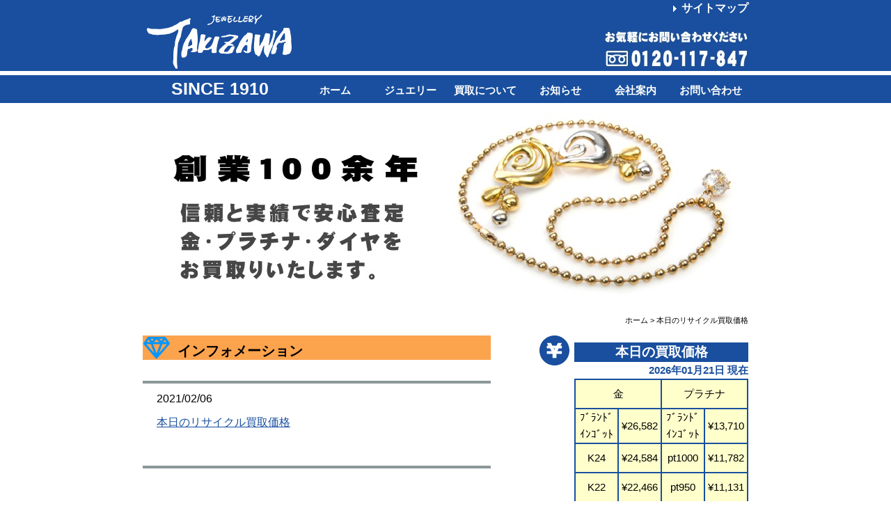

--- FILE ---
content_type: text/html; charset=UTF-8
request_url: https://j-takizawa.co.jp/price/%E6%9C%AC%E6%97%A5%E3%81%AE%E3%83%AA%E3%82%B5%E3%82%A4%E3%82%AF%E3%83%AB%E8%B2%B7%E5%8F%96%E4%BE%A1%E6%A0%BC-1715/
body_size: 31351
content:
<!DOCTYPE HTML PUBLIC "-//W3C//DTD HTML 4.01 Transitional//EN" "http://www.w3.org/TR/html4/loose.dtd">
<html lang="ja">
<head>
	<meta http-equiv="Content-Type" content="text/html; charset=UTF-8" />
	<meta name="viewport" content="width=device-width,initial-scale=1.0">
	
			<link rel="stylesheet" type="text/css" href="https://j-takizawa.co.jp/kaitori/wp-content/themes/takizawa/style.css" />
		<link rel="alternate" type="application/rss+xml" title="RSS FEED" href="https://j-takizawa.co.jp/feed/" />
	
		<!-- All in One SEO 4.5.3.1 - aioseo.com -->
		<title>本日のリサイクル買取価格 | 滝沢宝飾株式会社</title>
		<meta name="robots" content="max-image-preview:large" />
		<link rel="canonical" href="https://j-takizawa.co.jp/price/%e6%9c%ac%e6%97%a5%e3%81%ae%e3%83%aa%e3%82%b5%e3%82%a4%e3%82%af%e3%83%ab%e8%b2%b7%e5%8f%96%e4%be%a1%e6%a0%bc-1715/" />
		<meta name="generator" content="All in One SEO (AIOSEO) 4.5.3.1" />
		<meta property="og:locale" content="ja_JP" />
		<meta property="og:site_name" content="滝沢宝飾株式会社 | TAKIZAWA JEWELRY" />
		<meta property="og:type" content="article" />
		<meta property="og:title" content="本日のリサイクル買取価格 | 滝沢宝飾株式会社" />
		<meta property="og:url" content="https://j-takizawa.co.jp/price/%e6%9c%ac%e6%97%a5%e3%81%ae%e3%83%aa%e3%82%b5%e3%82%a4%e3%82%af%e3%83%ab%e8%b2%b7%e5%8f%96%e4%be%a1%e6%a0%bc-1715/" />
		<meta property="article:published_time" content="2021-02-06T00:42:33+00:00" />
		<meta property="article:modified_time" content="2021-02-06T00:42:33+00:00" />
		<meta name="twitter:card" content="summary_large_image" />
		<meta name="twitter:title" content="本日のリサイクル買取価格 | 滝沢宝飾株式会社" />
		<script type="application/ld+json" class="aioseo-schema">
			{"@context":"https:\/\/schema.org","@graph":[{"@type":"BreadcrumbList","@id":"https:\/\/j-takizawa.co.jp\/price\/%e6%9c%ac%e6%97%a5%e3%81%ae%e3%83%aa%e3%82%b5%e3%82%a4%e3%82%af%e3%83%ab%e8%b2%b7%e5%8f%96%e4%be%a1%e6%a0%bc-1715\/#breadcrumblist","itemListElement":[{"@type":"ListItem","@id":"https:\/\/j-takizawa.co.jp\/#listItem","position":1,"name":"\u5bb6"}]},{"@type":"Organization","@id":"https:\/\/j-takizawa.co.jp\/#organization","name":"\u6edd\u6ca2\u5b9d\u98fe\u682a\u5f0f\u4f1a\u793e","url":"https:\/\/j-takizawa.co.jp\/"},{"@type":"Person","@id":"https:\/\/j-takizawa.co.jp\/author\/kikuyo\/#author","url":"https:\/\/j-takizawa.co.jp\/author\/kikuyo\/","name":"\u9f8d\u6fa4 \u7d00\u4e45\u4ee3","image":{"@type":"ImageObject","@id":"https:\/\/j-takizawa.co.jp\/price\/%e6%9c%ac%e6%97%a5%e3%81%ae%e3%83%aa%e3%82%b5%e3%82%a4%e3%82%af%e3%83%ab%e8%b2%b7%e5%8f%96%e4%be%a1%e6%a0%bc-1715\/#authorImage","url":"https:\/\/secure.gravatar.com\/avatar\/589055992bc9aa0b7e28f820f2106475?s=96&d=mm&r=g","width":96,"height":96,"caption":"\u9f8d\u6fa4 \u7d00\u4e45\u4ee3"}},{"@type":"WebPage","@id":"https:\/\/j-takizawa.co.jp\/price\/%e6%9c%ac%e6%97%a5%e3%81%ae%e3%83%aa%e3%82%b5%e3%82%a4%e3%82%af%e3%83%ab%e8%b2%b7%e5%8f%96%e4%be%a1%e6%a0%bc-1715\/#webpage","url":"https:\/\/j-takizawa.co.jp\/price\/%e6%9c%ac%e6%97%a5%e3%81%ae%e3%83%aa%e3%82%b5%e3%82%a4%e3%82%af%e3%83%ab%e8%b2%b7%e5%8f%96%e4%be%a1%e6%a0%bc-1715\/","name":"\u672c\u65e5\u306e\u30ea\u30b5\u30a4\u30af\u30eb\u8cb7\u53d6\u4fa1\u683c | \u6edd\u6ca2\u5b9d\u98fe\u682a\u5f0f\u4f1a\u793e","inLanguage":"ja","isPartOf":{"@id":"https:\/\/j-takizawa.co.jp\/#website"},"breadcrumb":{"@id":"https:\/\/j-takizawa.co.jp\/price\/%e6%9c%ac%e6%97%a5%e3%81%ae%e3%83%aa%e3%82%b5%e3%82%a4%e3%82%af%e3%83%ab%e8%b2%b7%e5%8f%96%e4%be%a1%e6%a0%bc-1715\/#breadcrumblist"},"author":{"@id":"https:\/\/j-takizawa.co.jp\/author\/kikuyo\/#author"},"creator":{"@id":"https:\/\/j-takizawa.co.jp\/author\/kikuyo\/#author"},"datePublished":"2021-02-06T09:42:33+09:00","dateModified":"2021-02-06T09:42:33+09:00"},{"@type":"WebSite","@id":"https:\/\/j-takizawa.co.jp\/#website","url":"https:\/\/j-takizawa.co.jp\/","name":"\u6edd\u6ca2\u5b9d\u98fe\u682a\u5f0f\u4f1a\u793e","description":"TAKIZAWA JEWELRY","inLanguage":"ja","publisher":{"@id":"https:\/\/j-takizawa.co.jp\/#organization"}}]}
		</script>
		<!-- All in One SEO -->

<script type="text/javascript">
/* <![CDATA[ */
window._wpemojiSettings = {"baseUrl":"https:\/\/s.w.org\/images\/core\/emoji\/14.0.0\/72x72\/","ext":".png","svgUrl":"https:\/\/s.w.org\/images\/core\/emoji\/14.0.0\/svg\/","svgExt":".svg","source":{"concatemoji":"https:\/\/j-takizawa.co.jp\/kaitori\/wp-includes\/js\/wp-emoji-release.min.js?ver=6.4.7"}};
/*! This file is auto-generated */
!function(i,n){var o,s,e;function c(e){try{var t={supportTests:e,timestamp:(new Date).valueOf()};sessionStorage.setItem(o,JSON.stringify(t))}catch(e){}}function p(e,t,n){e.clearRect(0,0,e.canvas.width,e.canvas.height),e.fillText(t,0,0);var t=new Uint32Array(e.getImageData(0,0,e.canvas.width,e.canvas.height).data),r=(e.clearRect(0,0,e.canvas.width,e.canvas.height),e.fillText(n,0,0),new Uint32Array(e.getImageData(0,0,e.canvas.width,e.canvas.height).data));return t.every(function(e,t){return e===r[t]})}function u(e,t,n){switch(t){case"flag":return n(e,"\ud83c\udff3\ufe0f\u200d\u26a7\ufe0f","\ud83c\udff3\ufe0f\u200b\u26a7\ufe0f")?!1:!n(e,"\ud83c\uddfa\ud83c\uddf3","\ud83c\uddfa\u200b\ud83c\uddf3")&&!n(e,"\ud83c\udff4\udb40\udc67\udb40\udc62\udb40\udc65\udb40\udc6e\udb40\udc67\udb40\udc7f","\ud83c\udff4\u200b\udb40\udc67\u200b\udb40\udc62\u200b\udb40\udc65\u200b\udb40\udc6e\u200b\udb40\udc67\u200b\udb40\udc7f");case"emoji":return!n(e,"\ud83e\udef1\ud83c\udffb\u200d\ud83e\udef2\ud83c\udfff","\ud83e\udef1\ud83c\udffb\u200b\ud83e\udef2\ud83c\udfff")}return!1}function f(e,t,n){var r="undefined"!=typeof WorkerGlobalScope&&self instanceof WorkerGlobalScope?new OffscreenCanvas(300,150):i.createElement("canvas"),a=r.getContext("2d",{willReadFrequently:!0}),o=(a.textBaseline="top",a.font="600 32px Arial",{});return e.forEach(function(e){o[e]=t(a,e,n)}),o}function t(e){var t=i.createElement("script");t.src=e,t.defer=!0,i.head.appendChild(t)}"undefined"!=typeof Promise&&(o="wpEmojiSettingsSupports",s=["flag","emoji"],n.supports={everything:!0,everythingExceptFlag:!0},e=new Promise(function(e){i.addEventListener("DOMContentLoaded",e,{once:!0})}),new Promise(function(t){var n=function(){try{var e=JSON.parse(sessionStorage.getItem(o));if("object"==typeof e&&"number"==typeof e.timestamp&&(new Date).valueOf()<e.timestamp+604800&&"object"==typeof e.supportTests)return e.supportTests}catch(e){}return null}();if(!n){if("undefined"!=typeof Worker&&"undefined"!=typeof OffscreenCanvas&&"undefined"!=typeof URL&&URL.createObjectURL&&"undefined"!=typeof Blob)try{var e="postMessage("+f.toString()+"("+[JSON.stringify(s),u.toString(),p.toString()].join(",")+"));",r=new Blob([e],{type:"text/javascript"}),a=new Worker(URL.createObjectURL(r),{name:"wpTestEmojiSupports"});return void(a.onmessage=function(e){c(n=e.data),a.terminate(),t(n)})}catch(e){}c(n=f(s,u,p))}t(n)}).then(function(e){for(var t in e)n.supports[t]=e[t],n.supports.everything=n.supports.everything&&n.supports[t],"flag"!==t&&(n.supports.everythingExceptFlag=n.supports.everythingExceptFlag&&n.supports[t]);n.supports.everythingExceptFlag=n.supports.everythingExceptFlag&&!n.supports.flag,n.DOMReady=!1,n.readyCallback=function(){n.DOMReady=!0}}).then(function(){return e}).then(function(){var e;n.supports.everything||(n.readyCallback(),(e=n.source||{}).concatemoji?t(e.concatemoji):e.wpemoji&&e.twemoji&&(t(e.twemoji),t(e.wpemoji)))}))}((window,document),window._wpemojiSettings);
/* ]]> */
</script>
<style id='wp-emoji-styles-inline-css' type='text/css'>

	img.wp-smiley, img.emoji {
		display: inline !important;
		border: none !important;
		box-shadow: none !important;
		height: 1em !important;
		width: 1em !important;
		margin: 0 0.07em !important;
		vertical-align: -0.1em !important;
		background: none !important;
		padding: 0 !important;
	}
</style>
<link rel='stylesheet' id='wp-block-library-css' href='https://j-takizawa.co.jp/kaitori/wp-includes/css/dist/block-library/style.min.css?ver=6.4.7' type='text/css' media='all' />
<style id='classic-theme-styles-inline-css' type='text/css'>
/*! This file is auto-generated */
.wp-block-button__link{color:#fff;background-color:#32373c;border-radius:9999px;box-shadow:none;text-decoration:none;padding:calc(.667em + 2px) calc(1.333em + 2px);font-size:1.125em}.wp-block-file__button{background:#32373c;color:#fff;text-decoration:none}
</style>
<style id='global-styles-inline-css' type='text/css'>
body{--wp--preset--color--black: #000000;--wp--preset--color--cyan-bluish-gray: #abb8c3;--wp--preset--color--white: #ffffff;--wp--preset--color--pale-pink: #f78da7;--wp--preset--color--vivid-red: #cf2e2e;--wp--preset--color--luminous-vivid-orange: #ff6900;--wp--preset--color--luminous-vivid-amber: #fcb900;--wp--preset--color--light-green-cyan: #7bdcb5;--wp--preset--color--vivid-green-cyan: #00d084;--wp--preset--color--pale-cyan-blue: #8ed1fc;--wp--preset--color--vivid-cyan-blue: #0693e3;--wp--preset--color--vivid-purple: #9b51e0;--wp--preset--gradient--vivid-cyan-blue-to-vivid-purple: linear-gradient(135deg,rgba(6,147,227,1) 0%,rgb(155,81,224) 100%);--wp--preset--gradient--light-green-cyan-to-vivid-green-cyan: linear-gradient(135deg,rgb(122,220,180) 0%,rgb(0,208,130) 100%);--wp--preset--gradient--luminous-vivid-amber-to-luminous-vivid-orange: linear-gradient(135deg,rgba(252,185,0,1) 0%,rgba(255,105,0,1) 100%);--wp--preset--gradient--luminous-vivid-orange-to-vivid-red: linear-gradient(135deg,rgba(255,105,0,1) 0%,rgb(207,46,46) 100%);--wp--preset--gradient--very-light-gray-to-cyan-bluish-gray: linear-gradient(135deg,rgb(238,238,238) 0%,rgb(169,184,195) 100%);--wp--preset--gradient--cool-to-warm-spectrum: linear-gradient(135deg,rgb(74,234,220) 0%,rgb(151,120,209) 20%,rgb(207,42,186) 40%,rgb(238,44,130) 60%,rgb(251,105,98) 80%,rgb(254,248,76) 100%);--wp--preset--gradient--blush-light-purple: linear-gradient(135deg,rgb(255,206,236) 0%,rgb(152,150,240) 100%);--wp--preset--gradient--blush-bordeaux: linear-gradient(135deg,rgb(254,205,165) 0%,rgb(254,45,45) 50%,rgb(107,0,62) 100%);--wp--preset--gradient--luminous-dusk: linear-gradient(135deg,rgb(255,203,112) 0%,rgb(199,81,192) 50%,rgb(65,88,208) 100%);--wp--preset--gradient--pale-ocean: linear-gradient(135deg,rgb(255,245,203) 0%,rgb(182,227,212) 50%,rgb(51,167,181) 100%);--wp--preset--gradient--electric-grass: linear-gradient(135deg,rgb(202,248,128) 0%,rgb(113,206,126) 100%);--wp--preset--gradient--midnight: linear-gradient(135deg,rgb(2,3,129) 0%,rgb(40,116,252) 100%);--wp--preset--font-size--small: 13px;--wp--preset--font-size--medium: 20px;--wp--preset--font-size--large: 36px;--wp--preset--font-size--x-large: 42px;--wp--preset--spacing--20: 0.44rem;--wp--preset--spacing--30: 0.67rem;--wp--preset--spacing--40: 1rem;--wp--preset--spacing--50: 1.5rem;--wp--preset--spacing--60: 2.25rem;--wp--preset--spacing--70: 3.38rem;--wp--preset--spacing--80: 5.06rem;--wp--preset--shadow--natural: 6px 6px 9px rgba(0, 0, 0, 0.2);--wp--preset--shadow--deep: 12px 12px 50px rgba(0, 0, 0, 0.4);--wp--preset--shadow--sharp: 6px 6px 0px rgba(0, 0, 0, 0.2);--wp--preset--shadow--outlined: 6px 6px 0px -3px rgba(255, 255, 255, 1), 6px 6px rgba(0, 0, 0, 1);--wp--preset--shadow--crisp: 6px 6px 0px rgba(0, 0, 0, 1);}:where(.is-layout-flex){gap: 0.5em;}:where(.is-layout-grid){gap: 0.5em;}body .is-layout-flow > .alignleft{float: left;margin-inline-start: 0;margin-inline-end: 2em;}body .is-layout-flow > .alignright{float: right;margin-inline-start: 2em;margin-inline-end: 0;}body .is-layout-flow > .aligncenter{margin-left: auto !important;margin-right: auto !important;}body .is-layout-constrained > .alignleft{float: left;margin-inline-start: 0;margin-inline-end: 2em;}body .is-layout-constrained > .alignright{float: right;margin-inline-start: 2em;margin-inline-end: 0;}body .is-layout-constrained > .aligncenter{margin-left: auto !important;margin-right: auto !important;}body .is-layout-constrained > :where(:not(.alignleft):not(.alignright):not(.alignfull)){max-width: var(--wp--style--global--content-size);margin-left: auto !important;margin-right: auto !important;}body .is-layout-constrained > .alignwide{max-width: var(--wp--style--global--wide-size);}body .is-layout-flex{display: flex;}body .is-layout-flex{flex-wrap: wrap;align-items: center;}body .is-layout-flex > *{margin: 0;}body .is-layout-grid{display: grid;}body .is-layout-grid > *{margin: 0;}:where(.wp-block-columns.is-layout-flex){gap: 2em;}:where(.wp-block-columns.is-layout-grid){gap: 2em;}:where(.wp-block-post-template.is-layout-flex){gap: 1.25em;}:where(.wp-block-post-template.is-layout-grid){gap: 1.25em;}.has-black-color{color: var(--wp--preset--color--black) !important;}.has-cyan-bluish-gray-color{color: var(--wp--preset--color--cyan-bluish-gray) !important;}.has-white-color{color: var(--wp--preset--color--white) !important;}.has-pale-pink-color{color: var(--wp--preset--color--pale-pink) !important;}.has-vivid-red-color{color: var(--wp--preset--color--vivid-red) !important;}.has-luminous-vivid-orange-color{color: var(--wp--preset--color--luminous-vivid-orange) !important;}.has-luminous-vivid-amber-color{color: var(--wp--preset--color--luminous-vivid-amber) !important;}.has-light-green-cyan-color{color: var(--wp--preset--color--light-green-cyan) !important;}.has-vivid-green-cyan-color{color: var(--wp--preset--color--vivid-green-cyan) !important;}.has-pale-cyan-blue-color{color: var(--wp--preset--color--pale-cyan-blue) !important;}.has-vivid-cyan-blue-color{color: var(--wp--preset--color--vivid-cyan-blue) !important;}.has-vivid-purple-color{color: var(--wp--preset--color--vivid-purple) !important;}.has-black-background-color{background-color: var(--wp--preset--color--black) !important;}.has-cyan-bluish-gray-background-color{background-color: var(--wp--preset--color--cyan-bluish-gray) !important;}.has-white-background-color{background-color: var(--wp--preset--color--white) !important;}.has-pale-pink-background-color{background-color: var(--wp--preset--color--pale-pink) !important;}.has-vivid-red-background-color{background-color: var(--wp--preset--color--vivid-red) !important;}.has-luminous-vivid-orange-background-color{background-color: var(--wp--preset--color--luminous-vivid-orange) !important;}.has-luminous-vivid-amber-background-color{background-color: var(--wp--preset--color--luminous-vivid-amber) !important;}.has-light-green-cyan-background-color{background-color: var(--wp--preset--color--light-green-cyan) !important;}.has-vivid-green-cyan-background-color{background-color: var(--wp--preset--color--vivid-green-cyan) !important;}.has-pale-cyan-blue-background-color{background-color: var(--wp--preset--color--pale-cyan-blue) !important;}.has-vivid-cyan-blue-background-color{background-color: var(--wp--preset--color--vivid-cyan-blue) !important;}.has-vivid-purple-background-color{background-color: var(--wp--preset--color--vivid-purple) !important;}.has-black-border-color{border-color: var(--wp--preset--color--black) !important;}.has-cyan-bluish-gray-border-color{border-color: var(--wp--preset--color--cyan-bluish-gray) !important;}.has-white-border-color{border-color: var(--wp--preset--color--white) !important;}.has-pale-pink-border-color{border-color: var(--wp--preset--color--pale-pink) !important;}.has-vivid-red-border-color{border-color: var(--wp--preset--color--vivid-red) !important;}.has-luminous-vivid-orange-border-color{border-color: var(--wp--preset--color--luminous-vivid-orange) !important;}.has-luminous-vivid-amber-border-color{border-color: var(--wp--preset--color--luminous-vivid-amber) !important;}.has-light-green-cyan-border-color{border-color: var(--wp--preset--color--light-green-cyan) !important;}.has-vivid-green-cyan-border-color{border-color: var(--wp--preset--color--vivid-green-cyan) !important;}.has-pale-cyan-blue-border-color{border-color: var(--wp--preset--color--pale-cyan-blue) !important;}.has-vivid-cyan-blue-border-color{border-color: var(--wp--preset--color--vivid-cyan-blue) !important;}.has-vivid-purple-border-color{border-color: var(--wp--preset--color--vivid-purple) !important;}.has-vivid-cyan-blue-to-vivid-purple-gradient-background{background: var(--wp--preset--gradient--vivid-cyan-blue-to-vivid-purple) !important;}.has-light-green-cyan-to-vivid-green-cyan-gradient-background{background: var(--wp--preset--gradient--light-green-cyan-to-vivid-green-cyan) !important;}.has-luminous-vivid-amber-to-luminous-vivid-orange-gradient-background{background: var(--wp--preset--gradient--luminous-vivid-amber-to-luminous-vivid-orange) !important;}.has-luminous-vivid-orange-to-vivid-red-gradient-background{background: var(--wp--preset--gradient--luminous-vivid-orange-to-vivid-red) !important;}.has-very-light-gray-to-cyan-bluish-gray-gradient-background{background: var(--wp--preset--gradient--very-light-gray-to-cyan-bluish-gray) !important;}.has-cool-to-warm-spectrum-gradient-background{background: var(--wp--preset--gradient--cool-to-warm-spectrum) !important;}.has-blush-light-purple-gradient-background{background: var(--wp--preset--gradient--blush-light-purple) !important;}.has-blush-bordeaux-gradient-background{background: var(--wp--preset--gradient--blush-bordeaux) !important;}.has-luminous-dusk-gradient-background{background: var(--wp--preset--gradient--luminous-dusk) !important;}.has-pale-ocean-gradient-background{background: var(--wp--preset--gradient--pale-ocean) !important;}.has-electric-grass-gradient-background{background: var(--wp--preset--gradient--electric-grass) !important;}.has-midnight-gradient-background{background: var(--wp--preset--gradient--midnight) !important;}.has-small-font-size{font-size: var(--wp--preset--font-size--small) !important;}.has-medium-font-size{font-size: var(--wp--preset--font-size--medium) !important;}.has-large-font-size{font-size: var(--wp--preset--font-size--large) !important;}.has-x-large-font-size{font-size: var(--wp--preset--font-size--x-large) !important;}
.wp-block-navigation a:where(:not(.wp-element-button)){color: inherit;}
:where(.wp-block-post-template.is-layout-flex){gap: 1.25em;}:where(.wp-block-post-template.is-layout-grid){gap: 1.25em;}
:where(.wp-block-columns.is-layout-flex){gap: 2em;}:where(.wp-block-columns.is-layout-grid){gap: 2em;}
.wp-block-pullquote{font-size: 1.5em;line-height: 1.6;}
</style>
<link rel='stylesheet' id='contact-form-7-css' href='https://j-takizawa.co.jp/kaitori/wp-content/plugins/contact-form-7/includes/css/styles.css?ver=5.8.5' type='text/css' media='all' />
<script type="text/javascript" src="https://j-takizawa.co.jp/kaitori/wp-includes/js/jquery/jquery.min.js?ver=3.7.1" id="jquery-core-js"></script>
<script type="text/javascript" src="https://j-takizawa.co.jp/kaitori/wp-includes/js/jquery/jquery-migrate.min.js?ver=3.4.1" id="jquery-migrate-js"></script>
<script type="text/javascript" src="https://j-takizawa.co.jp/kaitori/wp-content/themes/takizawa/base.js?ver=6.4.7" id="base-js"></script>
<script type="text/javascript" src="https://j-takizawa.co.jp/kaitori/wp-content/plugins/google-analyticator/external-tracking.min.js?ver=6.5.7" id="ga-external-tracking-js"></script>
<link rel="https://api.w.org/" href="https://j-takizawa.co.jp/wp-json/" /><link rel="EditURI" type="application/rsd+xml" title="RSD" href="https://j-takizawa.co.jp/kaitori/xmlrpc.php?rsd" />
<meta name="generator" content="WordPress 6.4.7" />
<link rel='shortlink' href='https://j-takizawa.co.jp/?p=3362' />
<link rel="alternate" type="application/json+oembed" href="https://j-takizawa.co.jp/wp-json/oembed/1.0/embed?url=https%3A%2F%2Fj-takizawa.co.jp%2Fprice%2F%25e6%259c%25ac%25e6%2597%25a5%25e3%2581%25ae%25e3%2583%25aa%25e3%2582%25b5%25e3%2582%25a4%25e3%2582%25af%25e3%2583%25ab%25e8%25b2%25b7%25e5%258f%2596%25e4%25be%25a1%25e6%25a0%25bc-1715%2F" />
<link rel="alternate" type="text/xml+oembed" href="https://j-takizawa.co.jp/wp-json/oembed/1.0/embed?url=https%3A%2F%2Fj-takizawa.co.jp%2Fprice%2F%25e6%259c%25ac%25e6%2597%25a5%25e3%2581%25ae%25e3%2583%25aa%25e3%2582%25b5%25e3%2582%25a4%25e3%2582%25af%25e3%2583%25ab%25e8%25b2%25b7%25e5%258f%2596%25e4%25be%25a1%25e6%25a0%25bc-1715%2F&#038;format=xml" />
<!-- Favicon Rotator -->
<link rel="shortcut icon" href="https://j-takizawa.co.jp/kaitori/wp-content/uploads/2013/12/favicon-16x16.png" />
<link rel="apple-touch-icon-precomposed" href="https://j-takizawa.co.jp/kaitori/wp-content/uploads/2013/12/favicon-1.png" />
<!-- End Favicon Rotator -->
<!-- Google Analytics Tracking by Google Analyticator 6.5.7 -->
<script type="text/javascript">
    var analyticsFileTypes = [];
    var analyticsSnippet = 'disabled';
    var analyticsEventTracking = 'enabled';
</script>
<script type="text/javascript">
	(function(i,s,o,g,r,a,m){i['GoogleAnalyticsObject']=r;i[r]=i[r]||function(){
	(i[r].q=i[r].q||[]).push(arguments)},i[r].l=1*new Date();a=s.createElement(o),
	m=s.getElementsByTagName(o)[0];a.async=1;a.src=g;m.parentNode.insertBefore(a,m)
	})(window,document,'script','//www.google-analytics.com/analytics.js','ga');
	ga('create', 'UA-46603919-1', 'auto');
 
	ga('send', 'pageview');
</script>
	
	
</head>


<body class="price-template-default single single-price postid-3362">
<!-- wrap -->
<div class="wrap">


	<!-- header -->
	<div id="header">
		<div id="header-inner">

					<!-- header-top -->
			<div id="header-top">
				<a class="fleft" href="https://j-takizawa.co.jp"><img src="https://j-takizawa.co.jp/kaitori/wp-content/themes/takizawa/images/logo.jpg" alt="滝沢宝飾株式会社"></a>
				<div class="fright">
					<ul>
						<li><a href="https://j-takizawa.co.jp/site-map/">サイトマップ</a></li>
					</ul>
				</div>
			</div>
			<!-- header-topここまで -->

			<!-- header-menu -->
			<div id="header-nav" class="box">
				<div id="header-nav-logo" class="fleft">
					<a href="https://j-takizawa.co.jp"><p class="fleft"><span>SINCE 1910</span></p></a>
				</div>
				<div class="menu-nav-container"><ul id="menu-nav" class="menu"><li id="menu-item-2499" class="menu-item menu-item-type-post_type menu-item-object-page menu-item-home menu-item-2499"><a href="https://j-takizawa.co.jp/">ホーム</a></li>
<li id="menu-item-2421" class="menu-item menu-item-type-post_type menu-item-object-page menu-item-has-children menu-item-2421"><a href="https://j-takizawa.co.jp/jewelry/">ジュエリー</a>
<ul class="sub-menu">
	<li id="menu-item-2422" class="menu-item menu-item-type-post_type menu-item-object-page menu-item-2422"><a href="https://j-takizawa.co.jp/jewelry/4c/">4Cについて</a></li>
	<li id="menu-item-2420" class="menu-item menu-item-type-post_type menu-item-object-page menu-item-2420"><a href="https://j-takizawa.co.jp/jewelry/craftsman/">職人さん紹介</a></li>
</ul>
</li>
<li id="menu-item-150" class="menu-item menu-item-type-post_type menu-item-object-page menu-item-has-children menu-item-150"><a href="https://j-takizawa.co.jp/for_purchase/">買取について</a>
<ul class="sub-menu">
	<li id="menu-item-156" class="menu-item menu-item-type-post_type menu-item-object-page menu-item-156"><a href="https://j-takizawa.co.jp/for_purchase/price/">買取価格</a></li>
	<li id="menu-item-155" class="menu-item menu-item-type-post_type menu-item-object-page menu-item-155"><a href="https://j-takizawa.co.jp/for_purchase/simulation/">ｼﾐｭﾚｰｼｮﾝ</a></li>
</ul>
</li>
<li id="menu-item-234" class="menu-item menu-item-type-taxonomy menu-item-object-category menu-item-234"><a href="https://j-takizawa.co.jp/info/">お知らせ</a></li>
<li id="menu-item-45" class="menu-item menu-item-type-post_type menu-item-object-page menu-item-has-children menu-item-45"><a href="https://j-takizawa.co.jp/profile/">会社案内</a>
<ul class="sub-menu">
	<li id="menu-item-47" class="menu-item menu-item-type-post_type menu-item-object-page menu-item-47"><a href="https://j-takizawa.co.jp/profile/history/">沿　　革</a></li>
	<li id="menu-item-46" class="menu-item menu-item-type-post_type menu-item-object-page menu-item-46"><a href="https://j-takizawa.co.jp/profile/access/">アクセス</a></li>
</ul>
</li>
<li id="menu-item-44" class="menu-item menu-item-type-post_type menu-item-object-page menu-item-has-children menu-item-44"><a href="https://j-takizawa.co.jp/contact/">お問い合わせ</a>
<ul class="sub-menu">
	<li id="menu-item-2435" class="menu-item menu-item-type-post_type menu-item-object-page menu-item-2435"><a href="https://j-takizawa.co.jp/contact/faq/">よくある質問</a></li>
</ul>
</li>
</ul></div>			</div>
			<!-- header-navここまで -->

			<!-- header-gra -->
			<div id="header-gra">
									<img src="https://j-takizawa.co.jp/kaitori/wp-content/themes/takizawa/images/home-gra.jpg" alt="ホームメイングラフィック" />
							</div>
			<!-- header-graここまで -->

		
		</div>
	</div>
	<!-- headerここまで -->


<div class="breadcrumbs"><!-- Breadcrumb NavXT 7.2.0 -->
<a title="滝沢宝飾株式会社." href="https://j-takizawa.co.jp">ホーム</a> &gt; <span property="itemListElement" typeof="ListItem"><span property="name" class="post post-price current-item">本日のリサイクル買取価格</span><meta property="url" content="https://j-takizawa.co.jp/price/%e6%9c%ac%e6%97%a5%e3%81%ae%e3%83%aa%e3%82%b5%e3%82%a4%e3%82%af%e3%83%ab%e8%b2%b7%e5%8f%96%e4%be%a1%e6%a0%bc-1715/"><meta property="position" content="2"></span></div>

<!-- container -->
<div id="container" class="box">


	<!-- contents -->
	<div id="hom-contents" class="fleft">


		<!-- information -->
		<div id="info-list">
			<div class="info-wrap">
				<p class="info-h2">インフォメーション</p>
			</div>
			<div class="info-wrap">
									<dl class="box">
													<div class="info-post">
								<dt>2021/02/06 </dt>
								<dd class="info-title">本日のリサイクル買取価格</dd>
								<dd class="info-exc"></dd>
							</div>
											</dl>
							</div>
			<div class="info-wrap">
				<div id="info-single-pagenavi" class="box">
					<span class="fleft"></span>
					<span class="fright"></span>
				</div>
			</div>
		</div>
		<!-- informationここまで -->


	</div>
	<!-- contentsここまで -->


	<!--sidebar -->
			<div id="sidebar" class="fright">


	<!-- price -->
	<div id="sidebar-price" class="sidebar-wrap">
		<a href="https://j-takizawa.co.jp/for_purchase/price/">
			<p class="sidebar-favi"></p>
			<div class="sidebar-inner fright">
				<h2>本日の買取価格</h2>
				<div class="sidebar-text">
																<div id="sidebar-price-list">
							<table>
								<caption>2026年01月21日 現在</caption>
								<tr class="pur-tr-h"><td colspan="2">金</td><td colspan="2">プラチナ</td></tr>
								<tr class="pur-tr-1"><td>ﾌﾞﾗﾝﾄﾞ<BR>ｲﾝｺﾞｯﾄ</td><td>&yen26,582</td><td>ﾌﾞﾗﾝﾄﾞ<BR>ｲﾝｺﾞｯﾄ</td><td>&yen13,710</td></tr>
								<tr class="pur-tr-2"><td>K24</td><td>&yen24,584</td><td>pt1000</td><td>&yen11,782</td></tr>
								<tr class="pur-tr-1"><td>K22</td><td>&yen22,466</td><td>pt950</td><td>&yen11,131</td></tr>
								<tr class="pur-tr-2"><td>K20</td><td>&yen20,512</td><td>pt900</td><td>&yen10,479</td></tr>
								<tr class="pur-tr-1"><td>K18</td><td>&yen18,005</td><td>pt850</td><td>&yen9,712</td></tr>
							</table>
						</div>
														</div>
				<div class="induction"><p>詳しくはこちら≫</p></div>
			</div>
		</a>
	</div>
	<!-- priceここまで -->


	<!-- sim -->
	<div id="sidebar-sim" class="sidebar-wrap">
		<a href="https://j-takizawa.co.jp/for_purchase/simulation/">
			<p class="sidebar-favi"></p>
			<div class="sidebar-inner fright">
				<h2>買取シミュレーション</h2>
				<div class="sidebar-text"><p>お手持ちの貴金属製品の素材・重量と弊社リサイクル価格をもとに、買取り価格をシミュレーションすることができます。</p></div>
				<div class="induction"><span>計算はこちら≫</span></div>
			</div>
		</a>
	</div>
	<!-- simここまで -->


	<!-- purchase -->
	<div id="sidebar-pur" class="sidebar-wrap">
		<a href="https://j-takizawa.co.jp/for_purchase/">
			<p class="sidebar-favi"></p>
			<div class="sidebar-inner fright">
				<h2>買取について</h2>
				<div class="sidebar-text"><p>買取までの流れは、こちらをご覧ください。</p></div>
				<div class="induction"><p>詳しくはこちら≫</p></div>
			</div>
		</a>
	</div>
	<!-- purchaseここまで -->


		<!-- publicity -->
		<div class="sidebar-wrap sidebar-pub">
			<p class="sidebar-favi"></p>
			<div class="sidebar-inner sidebar-text fright">			<div class="textwidget"><p>小売業者様やブティック様、その他ジュエリーを一緒に販売していきたいとお考えの業者様、どうぞお気軽にご連絡くださいませ。</p>
<p style="background: #194f9e; color: #fff; text-align: center; padding: 20px 0px 0px 10px;"><a href="https://j-takizawa.co.jp/contact/"><img loading="lazy" decoding="async" src="https://j-takizawa.co.jp/kaitori/wp-content/uploads/2020/04/contact.png" alt="" width="255" height="77" class="alignnone size-full wp-image-3114" style="width: 100%;" /></a></p>
</div>
		</div><div class="sidebar-inner sidebar-text fright">			<div class="textwidget"><p>金・プラチナ・ダイヤ・銀・他ジュエリー・時計など高く買取いたします。</p>
<p style="background: #194f9e; color: #fff; text-align: center;"><span style="font-size: 26px;">0120-117-847</span><br />
<span style="font-size: 10px;">大阪府公安委員会　第621121802211号</span></p>
</div>
		</div><div class="sidebar-inner sidebar-text fright">			<div class="textwidget"><p>大阪市営バスなんば鶴町間で車両側面広告とドア横広告を掲載中！<br />
<img decoding="async" src="https://j-takizawa.co.jp/kaitori/wp-content/themes/takizawa/images/bus.jpg" style="width: 100%;" alt="大阪市営バス" ></p>
</div>
		</div><div class="sidebar-inner sidebar-text fright">			<div class="textwidget"><p>大阪市浪速区役所にて<br />
案内図に広告掲載中！</p>
</div>
		</div>		</div>
	<!-- publicityここまで -->
	

	<!-- j-takizawa -->
<!--	<div id="j-takizawa">
		<a href="/index.html" target="_blank"><img class="fright" src="https://j-takizawa.co.jp/kaitori/wp-content/themes/takizawa/images/banner.gif" alt="滝沢ジュエリー"></a>
	</div>-->
	<!-- j-takizawaここまで -->


</div>		<!--/sidebar -->


</div>
<!-- containerここまで -->


<!-- footer -->
<div id="footer">
	<div id="footer-inner">
		<p><img src="https://j-takizawa.co.jp/kaitori/wp-content/themes/takizawa/images/takizawa.jpg" alt="滝沢ジュエリー"></p>
		<p>大阪府公安委員会　第621121802211号</p>
		<p>Copyright &copy TAKIZAWA JEWELRY <br class="hy">All Rights Reserved</p>
	</div>
</div>
<!-- footerここまで -->


</div>
<!-- warpここまで -->
<script type="text/javascript" src="https://j-takizawa.co.jp/kaitori/wp-content/plugins/contact-form-7/includes/swv/js/index.js?ver=5.8.5" id="swv-js"></script>
<script type="text/javascript" id="contact-form-7-js-extra">
/* <![CDATA[ */
var wpcf7 = {"api":{"root":"https:\/\/j-takizawa.co.jp\/wp-json\/","namespace":"contact-form-7\/v1"}};
/* ]]> */
</script>
<script type="text/javascript" src="https://j-takizawa.co.jp/kaitori/wp-content/plugins/contact-form-7/includes/js/index.js?ver=5.8.5" id="contact-form-7-js"></script>
</body>
</html>


--- FILE ---
content_type: text/css
request_url: https://j-takizawa.co.jp/kaitori/wp-content/themes/takizawa/style.css
body_size: 30440
content:
@charset "UTF-8";
/*
Theme Name: 滝沢宝飾株式会社
Theme URI: http://j-takizawa.com/kaitori/
Author: Masahiro Shindachiya
Description: 滝沢宝飾株式会社の金・プラチナ買取サイト
Version: 1.0
*/


/* ================================================
     Common Section
================================================ */
@import url(https://fonts.googleapis.com/earlyaccess/notosansjp.css);
@import url(https://fonts.googleapis.com/earlyaccess/mplus1p.css);

*{
  margin : 0px;
  padding : 0px;
}

img {
  border:0;
  vertical-align: top;
}

body {
  font-size : 1em;
  line-height : 1.5em;
  font-family: " メイリオ",Meiryo,Osaka," ヒラギノ角ゴ ProW3","Hiragino Kaku Gothic Pro"," ＭＳ Ｐゴシック","MSPGothic",sans-serif;
}

a{
  color: #000000;
  text-decoration: none;
}

a:hover {
  color : #0096ff;
  outline: none;
}

ul,ol {
  list-style: none;
}

table{
  width: 100%;
  background : #ffffcc;
  border-collapse: collapse;
}

th{
  width: 50%;
  border : solid 2px #194f9e;
  text-align : center;
  vertical-align : middle;
}

td{
  width: 25%;
  border : solid 2px #194f9e;
  text-align : center;
  vertical-align : middle;
}

a:hover {
  color : #000000;
}

.wrap{
  margin-left : auto;
  margin-right : auto;
}

.fleft {
  float : left;
}

.fright {
  float : right;
}

.cb {
  clear : both;
}

.box:after {
	display: block;
	clear: both;
	height: 0;
	content:"";
}

.induction p ,.induction span {
  display : block;
  color : #194f9e;
  font-size : 0.8em;
  text-align : right;
  font-weight : bold;
}

.induction a {
  color : #000000;
  text-decoration : none;
}

#hom-contents {
  width : 500px;
  margin-right : 70px;
  margin-bottom : 100px;
}

/* ------------------------------------------------
     写真装飾
------------------------------------------------ */
/* シャドウ */
.photo-1 {
  display: inline-block;
  width : 100%;
  border-radius: 10px;
  box-shadow: 0px 0px 30px -5px rgba(0, 0, 0, 0.8);
}
.photo-1 img {
  width : 100%;
  border-radius: 10px;
}

/* 楕円グラデーション */
.photo-2 {
  display: inline-block;
  position: relative;
}

.photo-2 img {
  width : 100%;
  border-radius: 50%;
}

.photo-2:after {
  position: absolute;
  display: block;
  content: "";
  top: 0;
  left: 0;
  width: 100%;
  height: 100%;
  background: radial-gradient(rgba(255, 255, 255, 0) 65%, #fff 70%); /* 塗りつぶす */
}

/* 重なった写真 */
.photo-3 {
  display: inline-block;
  width : 100%;
  border-radius: 10px;
  position: relative;
}

.photo-3 img {
  width : 90%;
  padding : 20px;
}

.photo-3:after {
  position: absolute;
  display: block;
  content: "";
  top: 0;
  left: 0;
  width: 100%;
  height: 100%;
  box-shadow: 0 4px 10px rgba(0, 0, 0, 0.3);
  transform: rotate(3deg); /* 回転させる */
  background: #fff;
  z-index: -1;
}

/* ------------------------------------------------
     Jewelryのスライダー
------------------------------------------------ */
@keyframes slide-a1 {
	0% {opacity: 0;}
	10% {opacity: 1;}
	20% {opacity: 1;}
	40% {opacity: 0;}
	100% {opacity: 0;}
}

@keyframes slide-a2 {
	0% {opacity: 0;}
	30% {opacity: 0;}
	45% {opacity: 1;}
	50% {opacity: 1;}
	70% {opacity: 0;}
	100% {opacity: 0;}
}

@keyframes slide-a3 {
	0% {opacity: 0;}
	60% {opacity: 0;}
	75% {opacity: 1;}
	90% {opacity: 1;}
	100% {opacity: 0;}
}

/*３枚画像の共通設定*/
.slide1,.slide2,.slide3 {
	-webkit-animation-duration: 20s;
	animation-duration: 20s;
	-webkit-animation-iteration-count:infinite;
	animation-iteration-count:infinite;
}

.slide-a1 {
	-webkit-animation-name: slide-a1;
	animation-name: slide-a1;
	position: relative;
/*	position: absolute;*/
	top : 0px;
	left : 0px;
	width: 100%;
	height: auto;
}

.slide-a2 {
	-webkit-animation-name: slide-a2;
	animation-name: slide-a2;
/*	position: relative;*/
	position: absolute;
	left:0px;
	top:0px;
	width: 100%;
	height: auto;
}

.slide-a3 {
	-webkit-animation-name: slide-a3;
	animation-name: slide-a3;
/*	position: relative;*/
	position: absolute;
	left:0px;
	top:0px;
	width: 100%;
	height: auto;
}


/* ------------------------------------------------
     TOPページのスライダー
------------------------------------------------ */
/* 表示領域 */
.cb-slideshow,
.cb-slideshow:after {
/*    position: fixed;*/
    position: relative;
    width: 870px;
    height: 300px;
    top: 0px;
    left: 0px;
    z-index: 0;
	overflow : hidden;
}
.cb-slideshow:after {
    content: '';
/*    background: transparent url(../images/pattern.png) repeat top left;*/
}

/* 無限ループ */
.cb-slideshow li span {
    width: 100%;
    height: 100%;
    position: absolute;
    top: 0px;
    left: 0px;
    color: transparent;
    background-size: cover;
    background-position: 50% 50%;
    background-repeat: none;
    opacity: 0;
    z-index: 0;
    animation: imageAnimation 36s linear infinite 0s;
}

/* タイトル */
.cb-slideshow li div {
    z-index: 1000;
    position: absolute;
    bottom: 30px;
    left: 0px;
    width: 100%;
    text-align: center;
    opacity: 0;
    color: #000;
    animation: titleAnimation 36s linear infinite 0s;
}
.cb-slideshow li div h3 {
/*    font-family: 'BebasNeueRegular', 'Arial Narrow', Arial, sans-serif;*/
    font-family: 'Mplus 1p', 'Arial Narrow', Arial, sans-serif;
    font-size: 33px;
	padding-left : 30px;
	padding-bottom : 10px;
    line-height: 40px;
	text-align : left;
}
.cb-slideshow li div h3 .tt01 {
/*    font-family: 'Mplus 1p', 'Arial Narrow', Arial, sans-serif;*/
	font-weight : 900;
    font-size: 48px;
    line-height: 40px;
	letter-spacing : 11px;
	text-align : left;
	padding-bottom : 25px;
	text-shadow : 2px 2px 1px #fff,
    -2px 2px 1px #fff,
    2px -2px 1px #fff,
    -2px -2px 1px #fff;
}
.cb-slideshow li div h3 .tt02 {
/*    font-family: 'Mplus 1p', 'Arial Narrow', Arial, sans-serif;*/
	font-weight : 900;
    font-size: 28px;
    line-height: 38px;
	text-align : left;
	color : #464646;
	text-shadow : 2px 2px 1px #fff,
    -2px 2px 1px #fff,
    2px -2px 1px #fff,
    -2px -2px 1px #fff;
	letter-spacing : 7px;
}
.cb-slideshow li div h3 .tt1 {
	letter-spacing : 0px;
}
.cb-slideshow li div h3 .tt5 {
	letter-spacing : 0px;
}

/* 背景画像 */
.cb-slideshow li:nth-child(1) span {
    background-image: url(./images/home-gra1.jpg)
}
.cb-slideshow li:nth-child(2) span {
    background-image: url(./images/home-gra2.jpg);
    animation-delay: 6s;
}
.cb-slideshow li:nth-child(3) span {
    background-image: url(./images/home-gra3.jpg);
    animation-delay: 12s;
}
.cb-slideshow li:nth-child(4) span {
    background-image: url(./images/home-gra1.jpg);
    animation-delay: 18s;
}
.cb-slideshow li:nth-child(5) span {
    background-image: url(./images/home-gra2.jpg);
    animation-delay: 24s;
}
.cb-slideshow li:nth-child(6) span {
    background-image: url(./images/home-gra3.jpg);
    animation-delay: 30s;
}
 
.cb-slideshow li:nth-child(2) div {
    animation-delay: 6s;
}
.cb-slideshow li:nth-child(3) div {
    animation-delay: 12s;
}
.cb-slideshow li:nth-child(4) div {
    animation-delay: 18s;
}
.cb-slideshow li:nth-child(5) div {
    animation-delay: 24s;
}
.cb-slideshow li:nth-child(6) div {
    animation-delay: 30s;
}

/* フェード効果 */
@keyframes imageAnimation {
    0% { opacity: 0; animation-timing-function: ease-in; }
    8% { opacity: 1;
        transform: scale(1.05);
		animation-timing-function: ease-out; }
    17% { opacity: 1;
        transform: scale(1.1); }
    25% { opacity: 0;
        transform: scale(1.3);
		animation-timing-function: ease-out;}
    100% { opacity: 0 }
}
@keyframes titleAnimation {
/*    0% { opacity: 0; transform: translateY(200px); }
    8% { opacity: 1; transform: translateY(0px); }
    17% { opacity: 1; transform: scale(1); }
    19% { opacity: 0 }
	25% { opacity: 0; transform: scale(10) translateX(300px); }
    100% { opacity: 0 }*/
    0% { opacity: 0; animation-timing-function: ease-in;  }
    8% { opacity: 1; }
    17% { opacity: 1;animation-timing-function: ease-out;  }
    19% { opacity: 0 }
	25% { opacity: 0; }
    100% { opacity: 0 }
}

/* 未サポート時 */
.no-cssanimations .cb-slideshow li span{
    opacity: 1;
}

/* フォントサイズ調整 */
@media screen and (max-width: 1140px) {
    .cb-slideshow li div h3 { font-size: 140px }
}
@media screen and (max-width: 600px) {
    .cb-slideshow li div h3 { font-size: 80px }
}


/* ================================================
     Header Section
================================================ */
#header{
  clear : both;
  background : url("./images/header-bg.gif") repeat-x;
  background-position : 0 -28px;
}

#header-inner{
  width : 100%;
  max-width : 870px;
  margin-left : auto;
  margin-right : auto;
}

/* ------------------------------------------------
     header-top Area
------------------------------------------------ */
#header-top{
  clear : both;
  height : 102px;
  background : #194f9e;
}

#header-top img {
  width : 220px;
  height : 100px;
}

#header-top .fright {
  width : 210px;
  height : 100%;
  background : url("./images/contact3.jpg") no-repeat right bottom;
}

#header-top .fright ul {
	float: right;
  list-style-image : url("./images/icon_arr_white.gif")
}

#header-top .fright a {
  margin-top : 10px;
  color : #ffffff;
  font-weight : bold;
}

/* ------------------------------------------------
     header-nav Area
------------------------------------------------ */
#header-nav {
  clear : both;
  height : 45px;
  margin-bottom : 1px;
}

#header-nav-logo {
  width : 222px;
  height : 100%;
  background : #ffffff;
}

#header-nav-logo p {
  display : table;
  width : 100%;
  height : 100%;
  background : #194f9e;
  box-sizing : border-box;
  border-top : 6px solid #fff;
}

#header-nav-logo span {
  display : table-cell;
  text-align : center;
  vertical-align : middle;
  color : #ffffff;
  font-size : 25px;
  font-family : sans-serif;
  font-weight : bold;
}

#header-nav ul#menu-nav {
  height : 45px;
}

#header-nav ul li.menu-item {
  display : table;
  width : 108px;
  height :100%;
}

#header-nav ul li.menu-item a { 
  display : table-cell;
  width : 100%;
  padding-top : 6px;
  background : #194f9e;
  box-sizing : border-box;
  border-top : 6px solid #fff;
  text-align : center;
  vertical-align : middle;
  color : #ffffff;
  font-size : 15px;
  font-weight : bold;
}

#header-nav ul li.menu-item a:hover {
  background: #8cdfff;
  border : 1px solid #194f9e;
  border-top : 6px solid #8cdfff;
  border-bottom : none;
  color : #0096ff;
}

#header-nav ul li.current-menu-item a,
#header-nav ul li.current-menu-parent a,
#header-nav ul li.current-post-ancestor a {
  background : #fff;
  border-top : 6px solid #194f9e;
  color : #194f9e;
}

#header-nav ul li.menu-item-has-children a:hover {
  border-bottom : 1px solid #194f9e;
}

#header-nav ul li {
	position: relative;
	z-index: 1;
	float: left;
}

#header-nav ul li ul.sub-menu {
	display: none;
	position: absolute;
	top: 45px;
	left: 0;
}

#header-nav ul li:hover ul.sub-menu {
	display: block;
}

#header-nav ul li ul.sub-menu li{
	float: none;
	height : 45px;
}

#header-nav ul li ul.sub-menu li a {
	border: 1px solid #194f9e;
	border-top: none;
	background:#ffffff;
	color: #194f9e;
}

#header-nav ul li ul.sub-menu li.current-menu-item a,
#header-nav ul li ul.sub-menu li.current-menu-parent a {
  background: #194f9e;
  color : #ffffff;
}

#header-nav ul li ul.sub-menu li a:hover {
  background: #8cdfff;
  color : #0096ff;
}

/* ------------------------------------------------
     breadcrumbs Area
------------------------------------------------ */
.breadcrumbs {
  width : 870px;
  margin : 0 auto;
  text-align : right;
  font-size : 0.7em;
}

/* ================================================
     Container Section
================================================ */
#container {
  width : 870px;
  margin-left : auto;
  margin-right : auto;
  margin-top : 10px;
  clear : both;
}

/* ================================================
     Home-Page Section
================================================ */
.hom-h2 {
  height : 35px;
  border-bottom : solid 10px #0096ff;
  padding-left : 50px;
  background : url("./images/diamond.png") no-repeat;
  font-size : 30px;
  line-height : 35px;
  font-family : " ＭＳ Ｐゴシック","MSPGothic";
  font-weight : bold;
}

/* ------------------------------------------------
     purchase Area
------------------------------------------------ */
#hom-purchase-guide {
  width : 500px;
  margin-bottom : 50px;
  clear : both;
}

#hom-purchase-guide a {
  text-decoration : none;
  color : #000000;
}

#hom-purchase-inner {
  padding : 20px 20px;
}

#hom-purchase-text1 {
  font-size : 27px;
  font-weight : bold;
}

#hom-purchase-text2 {
  padding-top : 10px;
}

/* ------------------------------------------------
     infomation Area
------------------------------------------------ */
#hom-info {
  width : 500px;
  margin-bottom : 50px;
  clear : both;
}

#hom-info dl {
  padding : 20px 20px 0px 20px;
}

.hom-info-post {
  padding-bottom : 20px;
}

#hom-info dt {
  width : 100px;
  float : left;
}

#hom-info dd {
  width : 350px;
  padding-left : 10px;
  float : right;
}

.hom-info-title {
  color : #194f9e;
  text-decoration : underline;
}

#hom-info .hom-induction {
  padding : 0px 20px 20px 20px;
}

/* ================================================
     Jewelry-Page Section
================================================ */
.jewelry-wrap {
  margin-bottom : 30px;
}

.jewel-h2 {
  height : 25px;
  padding-left : 50px;
  padding-top : 10px;
  background : #0096ff url("./images/diamond_w.png") no-repeat 5px 2px;
  font-size : 20px;
  vertical-align : bottom;
  font-family : " ＭＳ Ｐゴシック","MSPGothic";
  font-weight : bold;
  color : #fff;
}

.jewel-text {
  margin-bottom : 30px;
  padding : 20px;
  font-weight : bold;
}

.jewelry-contents img {
  width : 100%;
  margin-top : 20px;
}

/* ------------------------------------------------
     Jewelry Area
------------------------------------------------ */
.engage-slide, .marriage-slide, .color-slide {
  width : 100%;
  height : auto;
  margin-top : 20px;
  position: relative;
}


/* ------------------------------------------------
     About-4c Area
------------------------------------------------ */
.j4c-contents h3 {
  padding-left : 5px;
  border-left : 20px solid #0096ff;
  border-bottom : 2px solid #0096ff;
}

.j4c-text {
  padding-bottom : 20px;
  display : block;
}

.j4c-tb1,
.j4c-tb2,
.j4c-tb3,
.j4c-tb4 {
  background-color : #fff;
}

.j4c-tb1 td {
  width : 58px;
  font-size : 0.5em;
}

.j4c-tb2 td {
  width : 92px;
  font-size : 0.7em;
}

.j4c-tb3 td {
  width : 92px;
  font-size : 0.7em;
}

.j4c-tb4 td {
  width : 92px;
  font-size : 0.7em;
}

.j4c-comment {
  display : block;
  font-size : 0.7em;
}

.j4c-cut-img {
  width : 100%;
  max-width : 460px;
}

/* ------------------------------------------------
     Craftsman Area
------------------------------------------------ */
.crafts-text {
  width : 440px;
  display : block;
  margin-bottom : 50px;
}

.crafts-text2 {
  width : 250px;
  padding-left : 10px;
  display : block;
}

.crafts-photo {
  width : 200px;
}

.crafts-photo2 {
  margin-right : 35px;
  padding : 10px;
}

.crafts-photo2 {
  width : 40%;
}

.crafts-photo3 {
  width : 45%;
}

.crafts-photo4 {
  width : 100%;
  margin-bottom : 50px;
}

.crafts-photo2 img {
  width : 90%;
  padding : 10px;
}

.crafts-photo3 img {
  width : 85%;
  padding : 15px;
}


/* ------------------------------------------------
     FAQ Area
------------------------------------------------ */
#faq-list {
  margin-bottom : 50px;
}

.faq-wrap {
  margin-bottom : 30px;
}

.faq-h2 {
  height : 25px;
  padding-left : 90px;
  padding-top : 10px;
  background : #0096ff url("./images/q&a.png") no-repeat 5px 2px;
  font-size : 20px;
  vertical-align : bottom;
  font-family : " ＭＳ Ｐゴシック","MSPGothic";
  font-weight : bold;
  color : #fff;
}

.faq-guid {
  padding-top : 30px;
  color : #696969;
  font-weight : bold;
  text-align : center;
}

.faq-post {
  padding-bottom : 40px;
  color : #101010;
}

.faq-post dd {
  width : 480px;
  padding-top : 10px;
}

.faq-question {
  width : 60px;
  height : 37px;
  display : inline-block;
  background : url("./images/q.png") no-repeat 5px 0px;
}

.faq-title {
  color : #000000;
  font-weight : bold;
  border-bottom : solid 2px #0096ff;
}

.faq-ttext  {
  display : inline-block;
  width : 440px;
}

#faq-single-pagenavi {
  width : 100%;
  padding-top : 10px;
  border-top : solid 4px #8c9899;
}


/* ================================================
     Purchase-Page Section
================================================ */
.pur-wrap {
  margin-bottom : 30px;
}

.pur-h2 {
  height : 25px;
  padding-left : 50px;
  padding-top : 10px;
  background : #d7e4bd url("./images/diamond.png") no-repeat;
  font-size : 20px;
  vertical-align : bottom;
  font-family : " ＭＳ Ｐゴシック","MSPGothic";
  font-weight : bold;
}

#pur-h2-long {
  height : 75px;
}

.pur-text {
  padding : 20px;
  font-weight : bold;
}

.pur-text ul {
  padding-top : 20px;
  padding-left : 50px;
  list-style-type : disc;
}

.pur-text ul p {
  padding-left : 30px;
  padding-bottom : 20px;
  font-weight : normal;
}

.pur-text ul li {
}

/* ------------------------------------------------
     pur-guid Area
------------------------------------------------ */
#pur-guid ,#pur-step {
  width : 500px;
  margin-bottom : 50px;
  clear : both;
}

#pur-step .pur-wrap {
  border-top : solid 4px #8c9899;
}

#pur-step .pur-text {
  padding-left : 100px;
}

#pur-step .pur-text p {
  padding-top : 20px;
}

#pur-step ul {
  padding-left : 20px;
}

.step {
  width : 80px;
  height : 25px;
  float : left;
  position : relative;
  top : 20px;
}

#step1 {
  background : url("./images/step1.gif") no-repeat;
}

#step2 {
  background : url("./images/step2.gif") no-repeat;
}

#step3 {
  background : url("./images/step3.gif") no-repeat;
}

#step4 {
  background : url("./images/step4.gif") no-repeat;
}

/* ------------------------------------------------
     pur-price Area
------------------------------------------------ */
#pur-price-list {
  padding : 0px 20px;
}

#pur-price-list table {
  width : 460px;
  border-collapse : collapse;
  font-size : 1.2em;
  font-weight : bold;
}

#pur-price-list .pur-tr-h {
  background : #0096ff;
  font-size : 1.5em;
  color : #ffffff;
}

#pur-price-list .pur-tr-1 {
  background : #ffffcc;
}

#pur-price-list .pur-tr-2 {
  background : #ffffee;
}

#pur-price-list td {
  width : 115px;
  height : 50px;
  border : solid 2px #194f9e;
  text-align : center;
}

#pur-price-list table caption {
  text-align : right;
  font-weight : bold;
  color : #194f9e;
}

.pur-wrap #pur-note {
  width : 460px;
  padding : 0px 20px;
}

#pur-note p {
  margin-left : 1em;
  text-indent : -1em;
  font-size : 0.9em;
}

/* ------------------------------------------------
     pur-simulation Area
------------------------------------------------ */
#pur-calc-method ,#pur-calc-sim {
  padding : 30px;
  font-weight : bold;
  text-align : center;
}

#pur-calc-sim {
  padding-bottom : 0px;
}

.pur-calc-r1 {
  height : 60px;
}

.pur-calc-r1 td {
  vertical-align : middle;
}

#pur-calc-sim table {
  height : 150px;
}

.pur-calc-c1 {
  width : 120px;
  border : solid 2px #194f9e;
  background : #ffffcc;
}

.pur-calc-c2 {
  width : 40px;
  border : none;
  background : #ffffff;
}

.pur-calc-r2 .pur-calc-c1 {
  background : #ffffff;
}

.pur-calc-r2 td {
  padding-top : 10px;
  vertical-align : text-top;
}

.pur-calc-r2 select {
  margin-bottom : 5px;
}

.pur-calc-r2 input {
  text-align : right;
}

/* ================================================
     Infomertion-Page Section
================================================ */
#info-list {
  margin-bottom : 50px;
}

.info-wrap {
  margin-bottom : 30px;
}

.info-h2 {
  height : 25px;
  padding-left : 50px;
  padding-top : 10px;
  background : #fca34e url("./images/diamond.png") no-repeat;
  font-size : 20px;
  vertical-align : bottom;
  font-family : " ＭＳ Ｐゴシック","MSPGothic";
  font-weight : bold;
}

.info-guid {
  padding-top : 30px;
  color : #194f9e;
  font-weight : bold;
  text-align : center;
}

.info-post {
  padding : 10px 20px;
  border-top : solid 4px #8c9899;
}

.info-post dt {
  width : 460px;
}

.info-post dd {
  width : 460px;
  padding-top : 10px;
}

.info-title {
  color : #194f9e;
  text-decoration : underline;
}

.wp-pagenavi {
  width : 460px;
  padding : 20px;
  border-top : solid 4px #8c9899;
}

.wp-pagenavi a,
.pages,
.current {
  margin-right : 4px;
  padding : 5px;
  border : solid 2px #194f9e;
}

.pages {
  background : #ffffcc;
}

.wp-pagenavi a:hover,
.current {
  background : #194f9e;
  color : #ffffff;
  text-decoration : underline;
}

#info-single-pagenavi {
  width : 100%;
  padding-top : 10px;
  border-top : solid 4px #8c9899;
}

/* ================================================
     Company-Profile Section
================================================ */
.com-contents {
  width : 630px;
  padding-right : 20px;
  margin-bottom : 100px;
}

.com-contents h3 {
  margin-bottom : 30px;
}

.com-contents p {
  margin-bottom : 50px;
}

.com-contents table {
  padding : 30px;
  margin-bottom : 50px;
  border : solid 2px #000000;
  border-collapse: separate;
  background : #ffffff;
}

.com-contents tr {
  height : 2em;
}

.com-contents td {
  border : none;
  text-align : left;
  vertical-align : top;
}

.com-item {
  width : 170px;
  letter-spacing : 1em;
}

.com-value {
  width : 380px;
  letter-spacing : 0.2em;
}

.com-value2 {
  width : 380px;
  line-height : 1.5em;
  font-size : 1.2em;
  letter-spacing : 0.2em;
}

.com-header {
  height :30px;
  padding-bottom : 30px;
}

.com-header p {
  width : 30px;
  height : 30px;
  margin : 0px;
  padding : 0px;
  background : url("./images/favi_logo.png") no-repeat;
}

.com-header h3 {
  padding-left : 45px;
  font-size : 24px;
  line-height : 40px;
  letter-spacing : 0.3em;
}

/* ------------------------------------------------
     profile Area
------------------------------------------------ */
.com-map-button {
  float : right;
  width : 70px;
  height : 30px;
  background : url("./images/map-button.gif") no-repeat;
}

/* ------------------------------------------------
     access Area
------------------------------------------------ */
.simplemap {
  border : solid 1px #8c9899;
}

#map {
  width : 630px;
  height : 630px;
  border : solid 1px #8c9899;
}

/* ------------------------------------------------
     history Area
------------------------------------------------ */
#com-history {
  padding-bottom : 50px;
  font-size : 0.9em;
  font-weight : bold;
}

.com-contents-wrap {
  clear : both;
  position : static;
}

p.generation {
  width : 20px;
  height : 20px;
  margin : 40px 0px 0px 0px;
  float : left;
  background : url("./images/point1.gif") no-repeat;
}

p.image ,p.event {
  width : 20px;
  height : 20px;
  margin : 0px;
  float : left;
  background : url("./images/point2.gif") no-repeat;
}

.com-history-body {
  width : 610px;
  padding : 30px 0px;
  border-top : solid 4px #8c9899;
  float : left;
}

.com-history-body p.com-time {
  width : 110px;
  margin : 0px;
  letter-spacing : 0.5em;
}

.com-history-body p.com-ceo {
  margin : 0px;
  padding-left : 30px;
  letter-spacing : 0.5em;
}

.com-history-body p.com-event {
  margin : 0px;
  padding-left : 30px;
}

.strategy {
  width : 465px;
  float : left;
}

.strategy p.com-event {
  margin : 0px;
  padding-top : 20px;
}

.com-history-body p.com-year {
  width : 80px;
  margin : 0px;
  padding-left : 30px;
}

#com-history-img-1 {
  height : 390px;
  position : relative;
}

#com-history-img-1 img {
  position : absolute;
  left : 10px;
}

#com-history-img-1 span {
  position : absolute;
  top : 330px;
  left : 310px;
}

#com-history-img-2 {
  height : 430px;
  position : relative;
}

#com-history-img-2 img {
  position : absolute;
  left : 60px;
}

#com-history-img-2 span {
  position : absolute;
  top : 20px;
  left : 30px;
}

#com-history-img-3 {
  height : 400px;
  position : relative;
}

#com-history-img-3 img {
  position : absolute;
}

#com-history-img-3 span {
  position : absolute;
  top : 20px;
  left : 240px;
}

#com-history-img-4 img{
  height : 248px;
  padding-top : 30px;
  padding-left : 100px;
}

#com-history-img-4-2 img,
#com-history-img-6 img{
  width : 500px;
}

/* ================================================
     Contactus-Page Section
================================================ */
.con-contents {
  width : 770px;
  margin : auto;
  margin-bottom : 100px;
}

/* ------------------------------------------------
     con-contents Area
------------------------------------------------ */
.con-contents p {
  margin-bottom : 30px;
}

.wpcf7 {
  padding-bottom : 50px;
}

.wpcf7 table {
  border-collapse : collapse;
  table-layout : fixed;
  font-size : 13px;
}

.wpcf7 table th ,.wpcf7 table td{
  padding : 10px 20px;
  border : solid 2px #194f9e;
  vertical-align : top;
}

.wpcf7 input {
  width : 99%;
  height : 100%;
  vertical-align : top;
}

.wpcf7 tr {
  height : 50px;
}

.wpcf7 th {
  width : 200px;
  background : #ffffcc;
  text-align : left;
  color : #194f9e;
}

.wpcf7 td {
  width : 484px;
  background : #ffffff;
}

.wpcf7 textarea {
  width : 100%;
  height : 300px;
}

.con-message th {
  height : 300px;
}

#con-submit {
  height : 80px;
  border : none;
}

#con-submit p {
  width : 200px;
  height : 30px;
  margin : 25px auto;
  padding : 0px;
  background : #afafaf;
  text-align : center;
  vertical-align : middle;
}

/* ================================================
     sidebar Section
================================================ */
#sidebar {
  width : 300px;
  margin-bottom : 100px;
}

.sidebar-wrap {
  clear : both;
}

.sidebar-favi {
  width : 43px;
  height : 43px;
  float : left;
}

.sidebar-inner {
  width : 250px;
  margin-top : 10px;
  margin-bottom : 50px;
}

.sidebar-inner h2 {
  width : 250px;
  height : 23px;
  border : solid 2px #194f9e;
  background : #194f9e;
  display : table-cell;
  color : #ffffff;
  text-align : center;
  font-size : 19px;
  font-weight : bold;
}

.sidebar-text p {
  padding : 20px;
  border : solid 2px #194f9e;
  background : #ffffcc;
  font-size : 17px;
  font-weight : bold;
}

/* ------------------------------------------------
     side-price Area
------------------------------------------------ */
#sidebar-price .sidebar-favi {
  background : url("./images/price-favi.gif") no-repeat;
}

#sidebar-price table {
  font-size : 15px;
}

#sidebar-price table td {
  height : 40px;
}

#sidebar-price table caption {
  text-align : right;
  font-weight : bold;
  color : #194f9e;
}

/* ------------------------------------------------
     side-sim Area
------------------------------------------------ */
#sidebar-sim .sidebar-favi {
  background : url("./images/sim-favi.gif") no-repeat;
}

/* ------------------------------------------------
     side-purchase Area
------------------------------------------------ */
#sidebar-pur .sidebar-favi {
  background : url("./images/pur-favi.gif") no-repeat;
}

/* ------------------------------------------------
     side-publicity Area
------------------------------------------------ */
.sidebar-pub .sidebar-inner p {
  background : #f6e7d6;
}

/* ------------------------------------------------
     j-takizawa Area
------------------------------------------------ */
#j-takizawa {
  clear : both;
}

#j-takizawa img {
  display : block;
  width : 250px;
  height : 70px;
  margin-bottom : 50px;
}

/* ================================================
     Company-Side-Nav Section
================================================ */
.menu-com-nav-container {
  width : 150px;
  padding-left : 20px;
}

#menu-com-nav li {
  height : 30px;
  margin-bottom : 20px;
  text-align : center;
/*  border : solid 1px #194f9e;*/
  background : url("./images/corporate-nav-bg.gif") no-repeat top;
}

#menu-com-nav li.current-menu-item {
  background : url("./images/corporate-nav-bg.gif") no-repeat bottom;
}

#menu-com-nav li.current-menu-item a {
  color : #ffffff;
}

#menu-com-nav a {
  color : #194f9e;
  font-size : 20px;
  line-height : 30px;
  letter-spacing : 0.3em;
/*  font-weight : bold;*/
}

#menu-com-nav a:hover,
#menu-com-nav li.current-menu-item a:hover {
  color : #0096ff;
}

/* ================================================
     footer Section
================================================ */
#footer{
  height : 90px;
  background : #8c9899;
  clear : both;
}

#footer-inner {
  width : 870px;
  margin-left : auto;
  margin-right : auto;
  text-align : center;
  font-size : 15px;
  line-height : 10px;
}

#footer-inner p {
  padding-top : 8px;
  color : #ffffff;
}

/* ================================================
     Sitemap-Page Section
================================================ */
.sitemap-wrap {
  margin-bottom : 30px;
}

.sitemap-h2 {
  height : 25px;
  padding-left : 50px;
  padding-top : 10px;
  background : #f6e7d6 url("./images/diamond.png") no-repeat;
  font-size : 20px;
  vertical-align : bottom;
  font-family : " ＭＳ Ｐゴシック","MSPGothic";
  font-weight : bold;
}

.menu-sitemap-container {
  padding : 20px;
  padding-bottom : 50px;
}

#menu-sitemap {
  padding-left : 50px;
  list-style-type : disc;
}

#menu-sitemap a {
  color : #194f9e;
  font-weight : bold;
  letter-spacing : 0.5em;
  line-height : 3em;
  text-decoration : underline;
}

#menu-sitemap .sub-menu {
  padding-left : 25px;
  list-style-type : disc;
}

/* ================================================
     404 NOT FOUND Section
================================================ */
#not404 {
  clear : both;
  width : 100%;
  margin-bottom : 150px;
  background : #f5f5f5;
  border : solid 2px #194f9e;
}

#not404 p {
  font-weight : bold;
  text-align : center;
}

#not404text {
  height : 100px;
  padding-top : 50px;
  font-size : 20px;
}

#notfound {
  height : 400px;
  padding-top : 200px;
  font-size : 50px;
}

/* ================================================
     Decoration Section
================================================ */
/*レスポンシブ 表示切替*/
.hi{display:inline-block !important;}
.hy{display:none !important;}

@media screen and (max-width: 1000px) {
.hi{display:none !important;}
.hy{display:inline-block !important;}
}



--- FILE ---
content_type: text/plain
request_url: https://www.google-analytics.com/j/collect?v=1&_v=j102&a=42450339&t=pageview&_s=1&dl=https%3A%2F%2Fj-takizawa.co.jp%2Fprice%2F%25E6%259C%25AC%25E6%2597%25A5%25E3%2581%25AE%25E3%2583%25AA%25E3%2582%25B5%25E3%2582%25A4%25E3%2582%25AF%25E3%2583%25AB%25E8%25B2%25B7%25E5%258F%2596%25E4%25BE%25A1%25E6%25A0%25BC-1715%2F&ul=en-us%40posix&dt=%E6%9C%AC%E6%97%A5%E3%81%AE%E3%83%AA%E3%82%B5%E3%82%A4%E3%82%AF%E3%83%AB%E8%B2%B7%E5%8F%96%E4%BE%A1%E6%A0%BC%20%7C%20%E6%BB%9D%E6%B2%A2%E5%AE%9D%E9%A3%BE%E6%A0%AA%E5%BC%8F%E4%BC%9A%E7%A4%BE&sr=1280x720&vp=1280x720&_u=IEBAAEABAAAAACAAI~&jid=1731015500&gjid=738330259&cid=416480440.1769065587&tid=UA-46603919-1&_gid=1275028835.1769065587&_r=1&_slc=1&z=888893937
body_size: -450
content:
2,cG-P49J9KC24S

--- FILE ---
content_type: application/javascript
request_url: https://j-takizawa.co.jp/kaitori/wp-content/themes/takizawa/base.js?ver=6.4.7
body_size: 293
content:
jQuery(document).ready(function($) {

	$( '#menu-nav>li' ).find( 'ul' ).hide();
	$( '#menu-nav>li' ).hover(function(){
		$( 'ul:not(:animated)', this).slideDown( 100 );
	},
	function(){
		$( 'ul', this ).hide();
    	});
		
	//ボックスの高さを揃える
	var maxH = 0;
	$('.pick-up').each(function(){
		maxH = Math.max( maxH, $(this).height() );
	}).height( maxH );
	
});